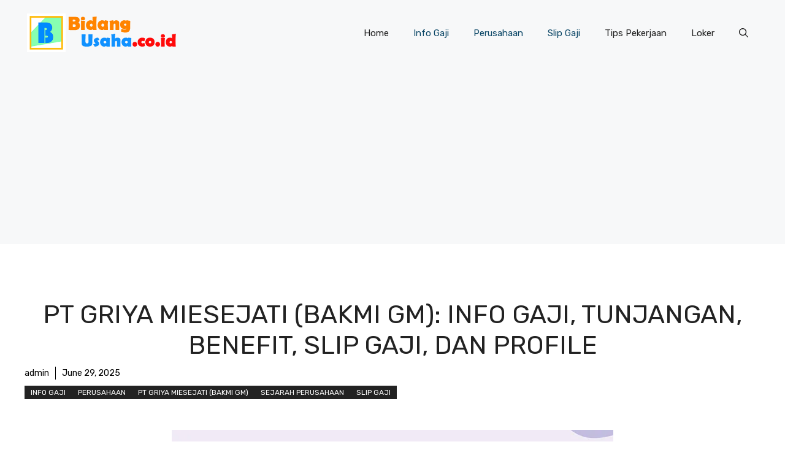

--- FILE ---
content_type: text/html; charset=utf-8
request_url: https://www.google.com/recaptcha/api2/aframe
body_size: 137
content:
<!DOCTYPE HTML><html><head><meta http-equiv="content-type" content="text/html; charset=UTF-8"></head><body><script nonce="ZHsdoWUKPLX-02GWE0SHMQ">/** Anti-fraud and anti-abuse applications only. See google.com/recaptcha */ try{var clients={'sodar':'https://pagead2.googlesyndication.com/pagead/sodar?'};window.addEventListener("message",function(a){try{if(a.source===window.parent){var b=JSON.parse(a.data);var c=clients[b['id']];if(c){var d=document.createElement('img');d.src=c+b['params']+'&rc='+(localStorage.getItem("rc::a")?sessionStorage.getItem("rc::b"):"");window.document.body.appendChild(d);sessionStorage.setItem("rc::e",parseInt(sessionStorage.getItem("rc::e")||0)+1);localStorage.setItem("rc::h",'1762027332665');}}}catch(b){}});window.parent.postMessage("_grecaptcha_ready", "*");}catch(b){}</script></body></html>